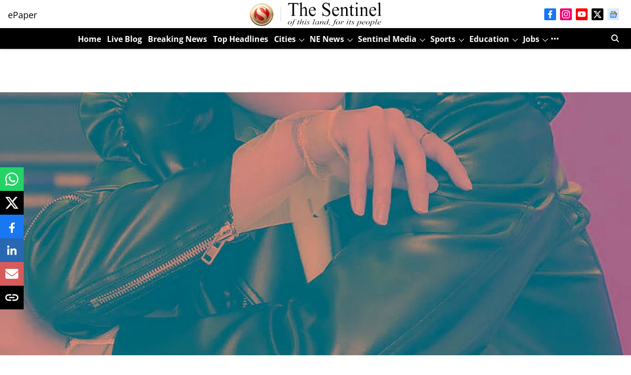

--- FILE ---
content_type: text/html; charset=utf-8
request_url: https://www.google.com/recaptcha/api2/aframe
body_size: 271
content:
<!DOCTYPE HTML><html><head><meta http-equiv="content-type" content="text/html; charset=UTF-8"></head><body><script nonce="JLxxx0xfGk6R1ZNo6PYWzQ">/** Anti-fraud and anti-abuse applications only. See google.com/recaptcha */ try{var clients={'sodar':'https://pagead2.googlesyndication.com/pagead/sodar?'};window.addEventListener("message",function(a){try{if(a.source===window.parent){var b=JSON.parse(a.data);var c=clients[b['id']];if(c){var d=document.createElement('img');d.src=c+b['params']+'&rc='+(localStorage.getItem("rc::a")?sessionStorage.getItem("rc::b"):"");window.document.body.appendChild(d);sessionStorage.setItem("rc::e",parseInt(sessionStorage.getItem("rc::e")||0)+1);localStorage.setItem("rc::h",'1769148430838');}}}catch(b){}});window.parent.postMessage("_grecaptcha_ready", "*");}catch(b){}</script></body></html>